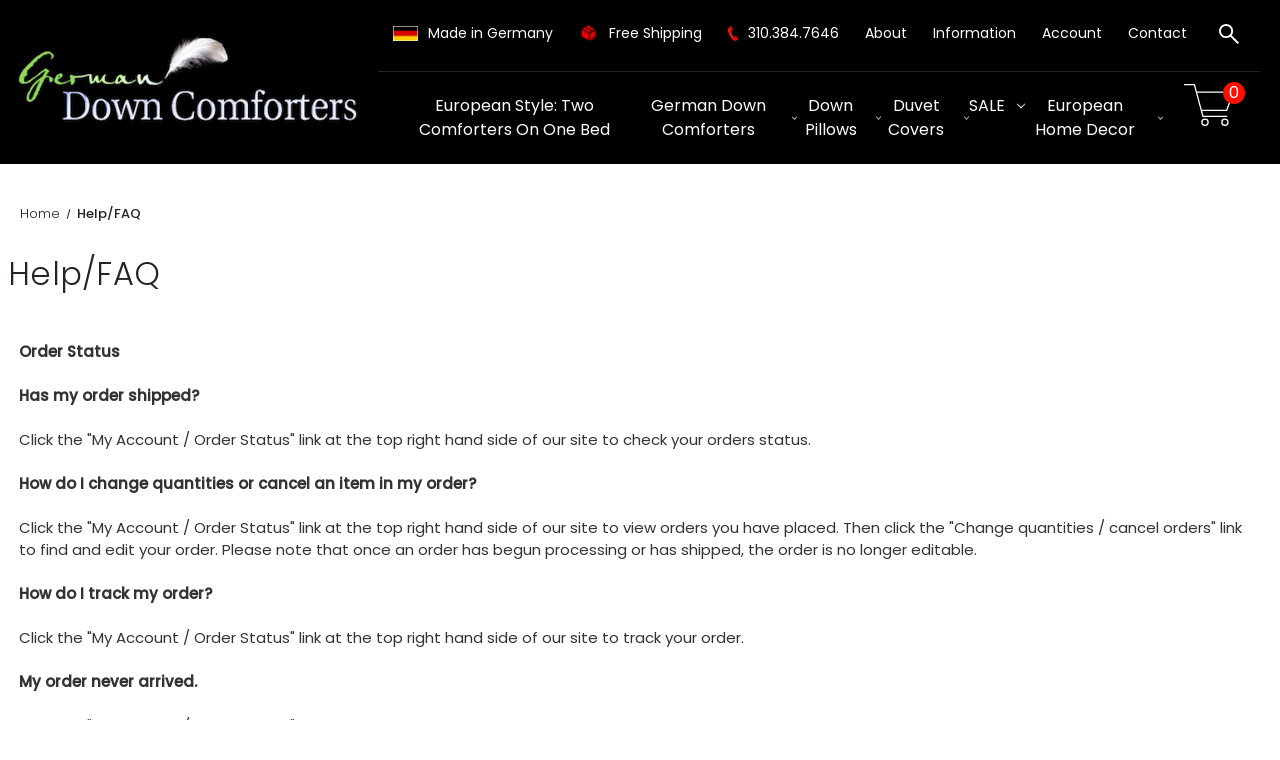

--- FILE ---
content_type: text/html; charset=UTF-8
request_url: https://germandowncomforters.com/help/
body_size: 13983
content:

<!DOCTYPE html>
<html class="no-js" lang="en">
    <head>
        <title>Help/FAQ</title>
        <link rel="dns-prefetch preconnect" href="https://cdn11.bigcommerce.com/s-db0ulrduej" crossorigin><link rel="dns-prefetch preconnect" href="https://fonts.googleapis.com/" crossorigin><link rel="dns-prefetch preconnect" href="https://fonts.gstatic.com/" crossorigin>
        <meta name="keywords" content="down comforters, German bedding, goose down comforters, cruelty free down comforters"><link rel='canonical' href='https://germandowncomforters.com/help/' /><meta name='platform' content='bigcommerce.stencil' />
        
         

        <link href="https://cdn11.bigcommerce.com/s-db0ulrduej/product_images/favicon.png?t&#x3D;1615744346" rel="shortcut icon">
        <meta name="viewport" content="width=device-width, initial-scale=1">

        <script>
            document.documentElement.className = document.documentElement.className.replace('no-js', 'js');
        </script>

        <script>
    function browserSupportsAllFeatures() {
        return window.Promise
            && window.fetch
            && window.URL
            && window.URLSearchParams
            && window.WeakMap
            // object-fit support
            && ('objectFit' in document.documentElement.style);
    }

    function loadScript(src) {
        var js = document.createElement('script');
        js.src = src;
        js.onerror = function () {
            console.error('Failed to load polyfill script ' + src);
        };
        document.head.appendChild(js);
    }

    if (!browserSupportsAllFeatures()) {
        loadScript('https://cdn11.bigcommerce.com/s-db0ulrduej/stencil/c0c3a860-c17a-013e-212c-769a8f551cd9/e/85ed8400-4b74-013e-2c17-7a5681d1ed5d/dist/theme-bundle.polyfills.js');
    }
</script>

        <script>
            window.lazySizesConfig = window.lazySizesConfig || {};
            window.lazySizesConfig.loadMode = 1;
        </script>
        <script async src="https://cdn11.bigcommerce.com/s-db0ulrduej/stencil/c0c3a860-c17a-013e-212c-769a8f551cd9/e/85ed8400-4b74-013e-2c17-7a5681d1ed5d/dist/theme-bundle.head_async.js"></script>

        <script src="https://ajax.googleapis.com/ajax/libs/webfont/1.6.26/webfont.js"></script>

        <script>
            WebFont.load({
                custom: {
                    families: ['Karla', 'Roboto', 'Source Sans Pro']
                },
                classes: false
            });
        </script>

        <link href="https://fonts.googleapis.com/css?family=Montserrat:700,500,400%7CKarla:400&display=swap" rel="stylesheet">
        <link data-stencil-stylesheet href="https://cdn11.bigcommerce.com/s-db0ulrduej/stencil/c0c3a860-c17a-013e-212c-769a8f551cd9/e/85ed8400-4b74-013e-2c17-7a5681d1ed5d/css/theme-a75eed00-cea0-013e-e586-4ea0a5dcd80a.css" rel="stylesheet">

        <!-- Start Tracking Code for analytics_facebook -->

<script>
!function(f,b,e,v,n,t,s){if(f.fbq)return;n=f.fbq=function(){n.callMethod?n.callMethod.apply(n,arguments):n.queue.push(arguments)};if(!f._fbq)f._fbq=n;n.push=n;n.loaded=!0;n.version='2.0';n.queue=[];t=b.createElement(e);t.async=!0;t.src=v;s=b.getElementsByTagName(e)[0];s.parentNode.insertBefore(t,s)}(window,document,'script','https://connect.facebook.net/en_US/fbevents.js');

fbq('set', 'autoConfig', 'false', '1110443171288624');
fbq('dataProcessingOptions', ['LDU'], 0, 0);
fbq('init', '1110443171288624', {"external_id":"38f7e7e0-c240-4a6c-848d-a2ae8fe993d0"});
fbq('set', 'agent', 'bigcommerce', '1110443171288624');

function trackEvents() {
    var pathName = window.location.pathname;

    fbq('track', 'PageView', {}, "");

    // Search events start -- only fire if the shopper lands on the /search.php page
    if (pathName.indexOf('/search.php') === 0 && getUrlParameter('search_query')) {
        fbq('track', 'Search', {
            content_type: 'product_group',
            content_ids: [],
            search_string: getUrlParameter('search_query')
        });
    }
    // Search events end

    // Wishlist events start -- only fire if the shopper attempts to add an item to their wishlist
    if (pathName.indexOf('/wishlist.php') === 0 && getUrlParameter('added_product_id')) {
        fbq('track', 'AddToWishlist', {
            content_type: 'product_group',
            content_ids: []
        });
    }
    // Wishlist events end

    // Lead events start -- only fire if the shopper subscribes to newsletter
    if (pathName.indexOf('/subscribe.php') === 0 && getUrlParameter('result') === 'success') {
        fbq('track', 'Lead', {});
    }
    // Lead events end

    // Registration events start -- only fire if the shopper registers an account
    if (pathName.indexOf('/login.php') === 0 && getUrlParameter('action') === 'account_created') {
        fbq('track', 'CompleteRegistration', {}, "");
    }
    // Registration events end

    

    function getUrlParameter(name) {
        var cleanName = name.replace(/[\[]/, '\[').replace(/[\]]/, '\]');
        var regex = new RegExp('[\?&]' + cleanName + '=([^&#]*)');
        var results = regex.exec(window.location.search);
        return results === null ? '' : decodeURIComponent(results[1].replace(/\+/g, ' '));
    }
}

if (window.addEventListener) {
    window.addEventListener("load", trackEvents, false)
}
</script>
<noscript><img height="1" width="1" style="display:none" alt="null" src="https://www.facebook.com/tr?id=1110443171288624&ev=PageView&noscript=1&a=plbigcommerce1.2&eid="/></noscript>

<!-- End Tracking Code for analytics_facebook -->

<!-- Start Tracking Code for analytics_googleanalytics4 -->

<script data-cfasync="false" src="https://cdn11.bigcommerce.com/shared/js/google_analytics4_bodl_subscribers-358423becf5d870b8b603a81de597c10f6bc7699.js" integrity="sha256-gtOfJ3Avc1pEE/hx6SKj/96cca7JvfqllWA9FTQJyfI=" crossorigin="anonymous"></script>
<script data-cfasync="false">
  (function () {
    window.dataLayer = window.dataLayer || [];

    function gtag(){
        dataLayer.push(arguments);
    }

    function initGA4(event) {
         function setupGtag() {
            function configureGtag() {
                gtag('js', new Date());
                gtag('set', 'developer_id.dMjk3Nj', true);
                gtag('config', 'G-X0PD0YQVBS');
            }

            var script = document.createElement('script');

            script.src = 'https://www.googletagmanager.com/gtag/js?id=G-X0PD0YQVBS';
            script.async = true;
            script.onload = configureGtag;

            document.head.appendChild(script);
        }

        setupGtag();

        if (typeof subscribeOnBodlEvents === 'function') {
            subscribeOnBodlEvents('G-X0PD0YQVBS', false);
        }

        window.removeEventListener(event.type, initGA4);
    }

    

    var eventName = document.readyState === 'complete' ? 'consentScriptsLoaded' : 'DOMContentLoaded';
    window.addEventListener(eventName, initGA4, false);
  })()
</script>

<!-- End Tracking Code for analytics_googleanalytics4 -->

<!-- Start Tracking Code for analytics_siteverification -->

<meta name="google-site-verification" content="-R37y1njEQbIFgH3GoDMX41KmMDNPbraOIB6tXR7omc" />

<!-- End Tracking Code for analytics_siteverification -->


<script type="text/javascript" src="https://checkout-sdk.bigcommerce.com/v1/loader.js" defer></script>
<script type="text/javascript">
var BCData = {};
</script>

 <script data-cfasync="false" src="https://microapps.bigcommerce.com/bodl-events/1.9.4/index.js" integrity="sha256-Y0tDj1qsyiKBRibKllwV0ZJ1aFlGYaHHGl/oUFoXJ7Y=" nonce="" crossorigin="anonymous"></script>
 <script data-cfasync="false" nonce="">

 (function() {
    function decodeBase64(base64) {
       const text = atob(base64);
       const length = text.length;
       const bytes = new Uint8Array(length);
       for (let i = 0; i < length; i++) {
          bytes[i] = text.charCodeAt(i);
       }
       const decoder = new TextDecoder();
       return decoder.decode(bytes);
    }
    window.bodl = JSON.parse(decodeBase64("[base64]"));
 })()

 </script>

<script nonce="">
(function () {
    var xmlHttp = new XMLHttpRequest();

    xmlHttp.open('POST', 'https://bes.gcp.data.bigcommerce.com/nobot');
    xmlHttp.setRequestHeader('Content-Type', 'application/json');
    xmlHttp.send('{"store_id":"1001329354","timezone_offset":"-8.0","timestamp":"2026-01-21T17:45:43.07143500Z","visit_id":"68f0391e-5bcd-4fdd-b239-a183244deffc","channel_id":1}');
})();
</script>
 

        <link rel="stylesheet" href="https://maxcdn.bootstrapcdn.com/bootstrap/4.0.0/css/bootstrap.min.css" integrity="sha384-Gn5384xqQ1aoWXA+058RXPxPg6fy4IWvTNh0E263XmFcJlSAwiGgFAW/dAiS6JXm" crossorigin="anonymous">


<!-- Global site tag (gtag.js) - Google Analytics  for German Duvet Covers
    <script async src="https://www.googletagmanager.com/gtag/js?id=G-98FL383ZRH"></script>
    <script>
    window.dataLayer = window.dataLayer || [];
    function gtag(){dataLayer.push(arguments);}
    gtag('js', new Date());

    gtag('config', 'G-98FL383ZRH');
    </script>
-->

<!-- Global site tag (gtag.js) - Google Analytics for German Down Comforters -->
<script async src="https://www.googletagmanager.com/gtag/js?id=G-X0QQCKJSRD"></script>
<script>
  window.dataLayer = window.dataLayer || [];
  function gtag(){dataLayer.push(arguments);}
  gtag('js', new Date());

  gtag('config', 'G-X0QQCKJSRD');
</script>

    </head>
    <!-- German Duvet Covers 
    <meta name="ahrefs-site-verification" content="7cf744f6127fb541249b477072248ce53420e401f7462b4bbb737f0147ac2618">
    -->
    <body class="custom_page">
        <svg data-src="https://cdn11.bigcommerce.com/s-db0ulrduej/stencil/c0c3a860-c17a-013e-212c-769a8f551cd9/e/85ed8400-4b74-013e-2c17-7a5681d1ed5d/img/icon-sprite.svg" class="icons-svg-sprite"></svg>

        

<a href="#main-content" class="skip-to-main-link">Skip to main content</a>
<header class="header" role="banner">
    <a href="#" class="mobileMenu-toggle" data-mobile-menu-toggle="menu">
        <span class="mobileMenu-toggleIcon">Toggle menu</span>
    </a>
    <div class="container">
    <div class="row header-row">
        <div class="col-12 col-lg-4 vertical-center" style="padding-left: 5px;">
            <div class="logo-container">
           <!-- <a href="https://germandowncomforters.com/" class="header-logo__link">
            <div class="header-logo-image-container">
                <img class="header-logo-image" src="https://cdn11.bigcommerce.com/s-db0ulrduej/images/stencil/414x111/header_bg_1616430621__35247.original.png" alt="germandowncomforters.com" title="germandowncomforters.com">
            </div>
</a>
 header-logo__link -->
            <a href="https://germandowncomforters.com/" class="">
                <img class="img-fluid" src="https://cdn11.bigcommerce.com/s-db0ulrduej/images/stencil/original/header_bg_1616430621__35247.original.png" alt="germandowncomforters.com" title="germandowncomforters.com">
            </a>            
            </div>
            <li class="navPages-item navUser-item--cart mobile-cart">
                <a class="navUser-action"
                data-cart-preview
                data-dropdown="cart-preview-dropdown"
                data-options="align:right"
                href="/cart.php"
                aria-label="Cart with 0 items"
                >
                <svg xmlns="http://www.w3.org/2000/svg" width="50" height="42" viewBox="0 0 43.618 36.667" class="cart-icon">
                    <g id="cart-icon" transform="translate(-416.818 -498.965)">
                      <path id="Path_11256" data-name="Path 11256" d="M601.884,859.923a3.264,3.264,0,1,0-3.264,3.264A3.268,3.268,0,0,0,601.884,859.923Zm-5.4,0a2.141,2.141,0,1,1,2.14,2.141A2.143,2.143,0,0,1,596.48,859.923Z" transform="translate(-163.495 -327.556)"/>
                      <path id="Path_11257" data-name="Path 11257" d="M808.074,859.923a3.264,3.264,0,1,0-3.264,3.264A3.268,3.268,0,0,0,808.074,859.923Zm-5.4,0a2.141,2.141,0,1,1,2.141,2.141A2.143,2.143,0,0,1,802.669,859.923Z" transform="translate(-352.312 -327.556)"/>
                      <path id="Path_11258" data-name="Path 11258" d="M459.874,505.456H428.066l-1.628-6.075a.561.561,0,0,0-.543-.416H417.38a.562.562,0,1,0,0,1.123h8.085l7.326,27.34a.562.562,0,0,0,.542.416h20.744a.562.562,0,0,0,0-1.124H433.764l-1.129-4.215h21.442a.562.562,0,0,0,.528-.37l5.8-15.926a.562.562,0,0,0-.528-.754Zm-6.19,15.927h-21.35l-3.966-14.8h30.7Z" transform="translate(0 0)"/>
                    </g>
                  </svg>
                    <span class="countPill cart-quantity"></span>
                </a>
    
                <div class="dropdown-menu" id="cart-preview-dropdown" data-dropdown-content aria-hidden="true"></div>
            </li>
        </div>
        <div class="col-12 col-lg-8">
            <div class="row">
                <div class="col-12 d-flexdesktop white-txt top-nav-list">
                    <li class="d-flex"><div class="nav-icon-container flag-icon d-flexinline"><img src="https://cdn11.bigcommerce.com/s-db0ulrduej/product_images/uploaded_images/germanflag-whiteborder-100x60.jpg?t=1639796653&_gl=1*o7pgcq*_ga*MTg2MDUyOTMzLjE2MzQ0Mjk4Njg.*_ga_WS2VZYPC6G*MTYzOTc5MTI3Ny41ODAuMS4xNjM5Nzk2NjU0LjYw"></div><div class="d-flexinline">Made in Germany </div></li>
                    <li class=""><span class="nav-icon-container"><img src="https://cdn11.bigcommerce.com/s-a93tty7gdo/product_images/uploaded_images/package.png?t=1608147430&_ga=2.241916738.1957433173.1607975050-630969474.1607705224"></span>Free Shipping</li>
                    <li class="d-flex nav-tophide"><div class="nav-icon-container"><svg id="phone-icon" data-name="Group 44" xmlns="http://www.w3.org/2000/svg" width="10" height="15" viewBox="0 0 10.267 15.118">
                        <path id="path1943" d="M616.172,65.539c-.628.423-2.475,2.8.439,8.552,3.07,6.061,6.3,5.986,6.969,5.62L621.5,75.733c-.555.29-.982-.256-1.76-1.437a16.018,16.018,0,0,1-1.494-2.862c-.3-.752-.526-1.517.055-1.82Z" transform="translate(-615.015 -64.731)"/>
                        <path id="path1945" d="M650.347,113.988a.5.5,0,0,0,.21-.675v0l-1.621-3.1a.5.5,0,0,0-.671-.209l-1.127.588,2.082,3.988s1.125-.585,1.125-.587Z" transform="translate(-640.347 -99.748)"/>
                        <path id="path1947" d="M625.215,65.852a.5.5,0,0,0,.21-.675v0l-1.668-3.191a.5.5,0,0,0-.671-.209l-1.127.588,2.129,4.077s1.125-.585,1.125-.587Z" transform="translate(-620.491 -61.718)"/>
                      </svg>
                    </div><div>310.384.7646</div></li>
                    <li><a href="/about-us/">About</a></li>
                    <li><a href="/information-and-certification/">Information</a></li>
                    <li><a href="/account.php?action=order_status">Account</a></li>
                    <li><a href="/contact-us/">Contact</a></li>
                    <li>
                        <button class="navUser-action--quickSearch"
                        type="button"
                        id="quick-search-expand"
                        data-search="quickSearch"
                        aria-controls="quickSearch"
                        aria-label="Search"
                     >
                     <svg xmlns="http://www.w3.org/2000/svg" width="20" height="20" viewBox="0 0 21.207 21.207" class="search-icon">
                        <g id="search-icon" transform="translate(-38 -9)">
                          <g id="Ellipse_6" data-name="Ellipse 6" transform="translate(38 9)" stroke-width="2">
                            <circle cx="7.5" cy="7.5" r="7.5" stroke="none"/>
                            <circle cx="7.5" cy="7.5" r="6.5" fill="none"/>
                          </g>
                          <line id="Line_1" data-name="Line 1" x2="9" y2="9" transform="translate(49.5 20.5)" stroke-width="2"/>
                        </g>
                      </svg>
                     </button>
                 </li>
                </div>
                <div class="col-12 d-flexdesktop justify-content-between">
                    <div class="navPages-container" style="width: 100%;" id="menu" data-menu>
                        <nav class="navPages">
    <div class="navPages-quickSearch">
        <div class="container">
    <form class="form" onsubmit="return false" data-url="/search.php" data-quick-search-form>
        <fieldset class="form-fieldset">
            <div class="form-field">
                <label class="is-srOnly" for="nav-menu-quick-search">Search</label>
                <input class="form-input"
                       data-search-quick
                       name="nav-menu-quick-search"
                       id="nav-menu-quick-search"
                       data-error-message="Search field cannot be empty."
                       placeholder="Search the store"
                       autocomplete="off"
                >
            </div>
        </fieldset>
    </form>
    <section class="quickSearchResults" data-bind="html: results"></section>
    <p role="status"
       aria-live="polite"
       class="aria-description--hidden"
       data-search-aria-message-predefined-text="product results for"
    ></p>
</div>
    </div>
    <ul class="navPages-list justify-content-around d-flexdesktop">
            <li class="navPages-item     ">
                
<!-- German Duvet Covers



 -->

<!-- German Down Comforters -->





<a class="navPages-action"
   href="https://germandowncomforters.com/european-style-two-comforters-on-one-bed/"
   aria-label="European Style: Two Comforters on One Bed"
>
    European Style: Two Comforters on One Bed
</a>
            </li>
            <li class="navPages-item   comforter-category  ">
                
<!-- German Duvet Covers



 -->

<!-- German Down Comforters -->





<a class="navPages-action has-subMenu"
   href="https://germandowncomforters.com/german-down-comforters/"
   data-collapsible="navPages-227"
>
    German Down Comforters
    <i class="icon navPages-action-moreIcon show-desktop" aria-hidden="true">
    <svg><use xlink:href="#icon-chevron-down" /></svg>
</i>
</a>
<i class="icon navPages-action-moreIcon show-mobile" aria-hidden="true">
    <svg><use xlink:href="#icon-chevron-down" /></svg>
</i>
<div class="navPage-subMenu" id="navPages-227" aria-hidden="true" tabindex="-1">
    <ul class="navPage-subMenu-list">
        <div class="menu-image">
            <img src="https://cdn11.bigcommerce.com/s-db0ulrduej/product_images/uploaded_images/m2.jpg?t&#x3D;1616431749&amp;_ga&#x3D;2.180056172.997151536.1616429455-442195754.1610478595 ">
        </div>
        <!--
        -->
        <li class="navPage-subMenu-item ">
            <a class="navPage-subMenu-action navPages-action"
               href="https://germandowncomforters.com/german-down-comforters/"
               aria-label="All German Down Comforters"
            >
                All German Down Comforters
            </a>
        </li>
            <li class="navPage-subMenu-item">
                    <a class="navPage-subMenu-action navPages-action"
                       href="https://germandowncomforters.com/german-down-comforters/duck-down-comforters/"
                       aria-label="Duck Down Comforters"
                    >
                        Duck Down Comforters
                    </a>
            </li>
            <li class="navPage-subMenu-item">
                    <a class="navPage-subMenu-action navPages-action"
                       href="https://germandowncomforters.com/german-down-comforters/european-style-two-comforters-on-one-bed/"
                       aria-label="European Style: Two Comforters on One Bed"
                    >
                        European Style: Two Comforters on One Bed
                    </a>
            </li>
            <li class="navPage-subMenu-item">
                    <a class="navPage-subMenu-action navPages-action"
                       href="https://germandowncomforters.com/german-down-comforters/year-round-down-comforters/"
                       aria-label="Year Round Down Comforters"
                    >
                        Year Round Down Comforters
                    </a>
            </li>
            <li class="navPage-subMenu-item">
                    <a class="navPage-subMenu-action navPages-action"
                       href="https://germandowncomforters.com/german-down-comforters/twin-size-down-comforters/"
                       aria-label="Twin Size Down Comforters"
                    >
                        Twin Size Down Comforters
                    </a>
            </li>
            <li class="navPage-subMenu-item">
                    <a class="navPage-subMenu-action navPages-action"
                       href="https://germandowncomforters.com/german-down-comforters/lightweight-down-comforters/"
                       aria-label="Lightweight Down Comforters"
                    >
                        Lightweight Down Comforters
                    </a>
            </li>
            <li class="navPage-subMenu-item">
                    <a class="navPage-subMenu-action navPages-action"
                       href="https://germandowncomforters.com/german-down-comforters/king-size-down-comforters/"
                       aria-label="King Size Down Comforters"
                    >
                        King Size Down Comforters
                    </a>
            </li>
            <li class="navPage-subMenu-item">
                    <a class="navPage-subMenu-action navPages-action"
                       href="https://germandowncomforters.com/german-down-comforters/full-queen-size-down-comforters/"
                       aria-label="Full / Queen Size Down Comforters"
                    >
                        Full / Queen Size Down Comforters
                    </a>
            </li>
            <li class="navPage-subMenu-item">
                    <a class="navPage-subMenu-action navPages-action"
                       href="https://germandowncomforters.com/german-down-comforters/goose-down-comforters/"
                       aria-label="Goose Down Comforters"
                    >
                        Goose Down Comforters
                    </a>
            </li>
            <li class="navPage-subMenu-item">
                    <a class="navPage-subMenu-action navPages-action"
                       href="https://germandowncomforters.com/german-down-comforters/organic-down-comforters/"
                       aria-label="Organic Down Comforters"
                    >
                        Organic Down Comforters
                    </a>
            </li>
    </ul>
</div>
            </li>
            <li class="navPages-item  pillow-category   ">
                
<!-- German Duvet Covers



 -->

<!-- German Down Comforters -->





<a class="navPages-action has-subMenu"
   href="https://germandowncomforters.com/down-pillows/"
   data-collapsible="navPages-235"
>
    Down Pillows
    <i class="icon navPages-action-moreIcon show-desktop" aria-hidden="true">
    <svg><use xlink:href="#icon-chevron-down" /></svg>
</i>
</a>
<i class="icon navPages-action-moreIcon show-mobile" aria-hidden="true">
    <svg><use xlink:href="#icon-chevron-down" /></svg>
</i>
<div class="navPage-subMenu" id="navPages-235" aria-hidden="true" tabindex="-1">
    <ul class="navPage-subMenu-list">
        <div class="menu-image">
            <img src="https://cdn11.bigcommerce.com/s-db0ulrduej/product_images/uploaded_images/hk-downpillowsleep.jpg?t&#x3D;1616431333&amp;_ga&#x3D;2.84655313.997151536.1616429455-442195754.1610478595 ">
        </div>
        <!--
        -->
        <li class="navPage-subMenu-item ">
            <a class="navPage-subMenu-action navPages-action"
               href="https://germandowncomforters.com/down-pillows/"
               aria-label="All Down Pillows"
            >
                All Down Pillows
            </a>
        </li>
            <li class="navPage-subMenu-item">
                    <a class="navPage-subMenu-action navPages-action"
                       href="https://germandowncomforters.com/down-pillows/goose-and-duck-down-pillows/"
                       aria-label="Goose and Duck Down Pillows"
                    >
                        Goose and Duck Down Pillows
                    </a>
            </li>
            <li class="navPage-subMenu-item">
                    <a class="navPage-subMenu-action navPages-action"
                       href="https://germandowncomforters.com/down-pillows/organic-down-and-feather-pillows/"
                       aria-label="Organic Down and Feather Pillows"
                    >
                        Organic Down and Feather Pillows
                    </a>
            </li>
            <li class="navPage-subMenu-item">
                    <a class="navPage-subMenu-action navPages-action has-subMenu"
                       href="https://germandowncomforters.com/down-pillows/pillowcases-and-shams/"
                       aria-label="Pillowcases and Shams"
                    >
                        Pillowcases and Shams
                    </a>
                        <span class="collapsible-icon-wrapper"
                            data-collapsible="navPages-276"
                            data-collapsible-disabled-breakpoint="medium"
                            data-collapsible-disabled-state="open"
                            data-collapsible-enabled-state="closed"
                        >
                            <i class="icon navPages-action-moreIcon" aria-hidden="true">
                                <svg><use xlink:href="#icon-chevron-down" /></svg>
                            </i>
                        </span>
                    <ul class="navPage-childList" id="navPages-276">
                        <li class="navPage-childList-item">
                            <a class="navPage-childList-action navPages-action"
                               href="https://germandowncomforters.com/down-pillows/pillowcases-and-shams/cotton-pillowcases/"
                               aria-label="Cotton Pillowcases"
                            >
                                Cotton Pillowcases
                            </a>
                        </li>
                        <li class="navPage-childList-item">
                            <a class="navPage-childList-action navPages-action"
                               href="https://germandowncomforters.com/down-pillows/pillowcases-and-shams/linen-pillowcases/"
                               aria-label="Linen Pillowcases"
                            >
                                Linen Pillowcases
                            </a>
                        </li>
                    </ul>
            </li>
    </ul>
</div>
            </li>
            <li class="navPages-item    duvet-category ">
                
<!-- German Duvet Covers



 -->

<!-- German Down Comforters -->





<a class="navPages-action has-subMenu"
   href="https://germandowncomforters.com/duvet-covers/"
   data-collapsible="navPages-228"
>
    Duvet Covers
    <i class="icon navPages-action-moreIcon show-desktop" aria-hidden="true">
    <svg><use xlink:href="#icon-chevron-down" /></svg>
</i>
</a>
<i class="icon navPages-action-moreIcon show-mobile" aria-hidden="true">
    <svg><use xlink:href="#icon-chevron-down" /></svg>
</i>
<div class="navPage-subMenu" id="navPages-228" aria-hidden="true" tabindex="-1">
    <ul class="navPage-subMenu-list">
        <!--
        -->
        <div class="menu-image">
            <img src="https://cdn11.bigcommerce.com/s-db0ulrduej/product_images/uploaded_images/summerduvets.jpg?t&#x3D;1616431676&amp;_ga&#x3D;2.252419265.997151536.1616429455-442195754.1610478595 ">
        </div>
        <li class="navPage-subMenu-item ">
            <a class="navPage-subMenu-action navPages-action"
               href="https://germandowncomforters.com/duvet-covers/"
               aria-label="All Duvet Covers"
            >
                All Duvet Covers
            </a>
        </li>
            <li class="navPage-subMenu-item">
                    <a class="navPage-subMenu-action navPages-action has-subMenu"
                       href="https://germandowncomforters.com/duvet-covers/linen-beding/"
                       aria-label="Linen Bedding"
                    >
                        Linen Bedding
                    </a>
                        <span class="collapsible-icon-wrapper"
                            data-collapsible="navPages-295"
                            data-collapsible-disabled-breakpoint="medium"
                            data-collapsible-disabled-state="open"
                            data-collapsible-enabled-state="closed"
                        >
                            <i class="icon navPages-action-moreIcon" aria-hidden="true">
                                <svg><use xlink:href="#icon-chevron-down" /></svg>
                            </i>
                        </span>
                    <ul class="navPage-childList" id="navPages-295">
                        <li class="navPage-childList-item">
                            <a class="navPage-childList-action navPages-action"
                               href="https://germandowncomforters.com/duvet-covers/linen-bedding/linen-duvet-covers/"
                               aria-label="Linen Duvet Covers"
                            >
                                Linen Duvet Covers
                            </a>
                        </li>
                        <li class="navPage-childList-item">
                            <a class="navPage-childList-action navPages-action"
                               href="https://germandowncomforters.com/duvet-covers/linen-bedding/linen-flat-sheets/"
                               aria-label="Linen Flat Sheets"
                            >
                                Linen Flat Sheets
                            </a>
                        </li>
                        <li class="navPage-childList-item">
                            <a class="navPage-childList-action navPages-action"
                               href="https://germandowncomforters.com/duvet-covers/linen-bedding/linen-pillow-cases/"
                               aria-label="Linen Pillow Cases"
                            >
                                Linen Pillow Cases
                            </a>
                        </li>
                    </ul>
            </li>
            <li class="navPage-subMenu-item">
                    <a class="navPage-subMenu-action navPages-action has-subMenu"
                       href="https://germandowncomforters.com/duvet-covers/german-european-twin/"
                       aria-label="German / European Twin"
                    >
                        German / European Twin
                    </a>
                        <span class="collapsible-icon-wrapper"
                            data-collapsible="navPages-246"
                            data-collapsible-disabled-breakpoint="medium"
                            data-collapsible-disabled-state="open"
                            data-collapsible-enabled-state="closed"
                        >
                            <i class="icon navPages-action-moreIcon" aria-hidden="true">
                                <svg><use xlink:href="#icon-chevron-down" /></svg>
                            </i>
                        </span>
                    <ul class="navPage-childList" id="navPages-246">
                        <li class="navPage-childList-item">
                            <a class="navPage-childList-action navPages-action"
                               href="https://germandowncomforters.com/duvet-covers/german-european-twin/shop-by-color/"
                               aria-label="shop by color"
                            >
                                shop by color
                            </a>
                        </li>
                        <li class="navPage-childList-item">
                            <a class="navPage-childList-action navPages-action"
                               href="https://germandowncomforters.com/shop-by-pillowcase-size-us-or-euro-size/"
                               aria-label="shop by pillowcase size (US or Euro size)"
                            >
                                shop by pillowcase size (US or Euro size)
                            </a>
                        </li>
                        <li class="navPage-childList-item">
                            <a class="navPage-childList-action navPages-action"
                               href="https://germandowncomforters.com/duvet-covers/german-european-twin/flannel-cotton/"
                               aria-label="flannel cotton"
                            >
                                flannel cotton
                            </a>
                        </li>
                        <li class="navPage-childList-item">
                            <a class="navPage-childList-action navPages-action"
                               href="https://germandowncomforters.com/duvet-covers/german-european-twin/seersucker-cotton/"
                               aria-label="seersucker cotton"
                            >
                                seersucker cotton
                            </a>
                        </li>
                        <li class="navPage-childList-item">
                            <a class="navPage-childList-action navPages-action"
                               href="https://germandowncomforters.com/renforce-cotton/"
                               aria-label="renforcé cotton"
                            >
                                renforcé cotton
                            </a>
                        </li>
                        <li class="navPage-childList-item">
                            <a class="navPage-childList-action navPages-action"
                               href="https://germandowncomforters.com/duvet-covers/german-european-twin/organic-cotton/"
                               aria-label="organic cotton"
                            >
                                organic cotton
                            </a>
                        </li>
                        <li class="navPage-childList-item">
                            <a class="navPage-childList-action navPages-action"
                               href="https://germandowncomforters.com/duvet-covers/german-european-twin/jersey-cotton/"
                               aria-label="jersey cotton"
                            >
                                jersey cotton
                            </a>
                        </li>
                        <li class="navPage-childList-item">
                            <a class="navPage-childList-action navPages-action"
                               href="https://germandowncomforters.com/tencel-duvet-covers/"
                               aria-label="tencel duvet covers"
                            >
                                tencel duvet covers
                            </a>
                        </li>
                        <li class="navPage-childList-item">
                            <a class="navPage-childList-action navPages-action"
                               href="https://germandowncomforters.com/duvet-covers/german-european-twin/cotton/"
                               aria-label="cotton"
                            >
                                cotton
                            </a>
                        </li>
                        <li class="navPage-childList-item">
                            <a class="navPage-childList-action navPages-action"
                               href="https://germandowncomforters.com/duvet-covers/german-european-twin/linen/"
                               aria-label="linen"
                            >
                                linen
                            </a>
                        </li>
                        <li class="navPage-childList-item">
                            <a class="navPage-childList-action navPages-action"
                               href="https://germandowncomforters.com/duvet-covers/german-european-twin/extra-long-twin-55x87/"
                               aria-label="extra long twin 55x87"
                            >
                                extra long twin 55x87
                            </a>
                        </li>
                        <li class="navPage-childList-item">
                            <a class="navPage-childList-action navPages-action"
                               href="https://germandowncomforters.com/duvet-covers/german-european-twin/new-duvet-cover-styles/"
                               aria-label="new duvet cover styles"
                            >
                                new duvet cover styles
                            </a>
                        </li>
                        <li class="navPage-childList-item">
                            <a class="navPage-childList-action navPages-action"
                               href="https://germandowncomforters.com/duvet-covers/german-european-twin/last-call/"
                               aria-label="almost gone"
                            >
                                almost gone
                            </a>
                        </li>
                        <li class="navPage-childList-item">
                            <a class="navPage-childList-action navPages-action"
                               href="https://germandowncomforters.com/duvet-covers/german-european-twin/sale/"
                               aria-label="sale"
                            >
                                sale
                            </a>
                        </li>
                    </ul>
            </li>
            <li class="navPage-subMenu-item">
                    <a class="navPage-subMenu-action navPages-action"
                       href="https://germandowncomforters.com/duvet-covers/fitted-sheets/"
                       aria-label="Fitted Sheets"
                    >
                        Fitted Sheets
                    </a>
            </li>
            <li class="navPage-subMenu-item">
                    <a class="navPage-subMenu-action navPages-action"
                       href="https://germandowncomforters.com/duvet-covers/us-twin/"
                       aria-label="US Twin"
                    >
                        US Twin
                    </a>
            </li>
            <li class="navPage-subMenu-item">
                    <a class="navPage-subMenu-action navPages-action"
                       href="https://germandowncomforters.com/duvet-covers/king-ca-king/"
                       aria-label="King / CA King"
                    >
                        King / CA King
                    </a>
            </li>
            <li class="navPage-subMenu-item">
                    <a class="navPage-subMenu-action navPages-action"
                       href="https://germandowncomforters.com/duvet-covers/queen/"
                       aria-label="Queen / Full"
                    >
                        Queen / Full
                    </a>
            </li>
            <li class="navPage-subMenu-item">
                    <a class="navPage-subMenu-action navPages-action has-subMenu"
                       href="https://germandowncomforters.com/duvet-covers/made-to-order/"
                       aria-label="made to order"
                    >
                        made to order
                    </a>
                        <span class="collapsible-icon-wrapper"
                            data-collapsible="navPages-251"
                            data-collapsible-disabled-breakpoint="medium"
                            data-collapsible-disabled-state="open"
                            data-collapsible-enabled-state="closed"
                        >
                            <i class="icon navPages-action-moreIcon" aria-hidden="true">
                                <svg><use xlink:href="#icon-chevron-down" /></svg>
                            </i>
                        </span>
                    <ul class="navPage-childList" id="navPages-251">
                        <li class="navPage-childList-item">
                            <a class="navPage-childList-action navPages-action"
                               href="https://germandowncomforters.com/duvet-covers/made-to-order/custom-made-bedding-egyptian-cotton/"
                               aria-label="Custom Made Bedding - Egyptian Cotton"
                            >
                                Custom Made Bedding - Egyptian Cotton
                            </a>
                        </li>
                        <li class="navPage-childList-item">
                            <a class="navPage-childList-action navPages-action"
                               href="https://germandowncomforters.com/duvet-covers/made-to-order/custom-made-bedding-linen/"
                               aria-label="Custom Made Bedding - Linen"
                            >
                                Custom Made Bedding - Linen
                            </a>
                        </li>
                    </ul>
            </li>
    </ul>
</div>
            </li>
            <li class="navPages-item     sale-category">
                
<!-- German Duvet Covers



 -->

<!-- German Down Comforters -->





<a class="navPages-action has-subMenu"
   href="https://germandowncomforters.com/sale/"
   data-collapsible="navPages-252"
>
    SALE
    <i class="icon navPages-action-moreIcon show-desktop" aria-hidden="true">
    <svg><use xlink:href="#icon-chevron-down" /></svg>
</i>
</a>
<i class="icon navPages-action-moreIcon show-mobile" aria-hidden="true">
    <svg><use xlink:href="#icon-chevron-down" /></svg>
</i>
<div class="navPage-subMenu" id="navPages-252" aria-hidden="true" tabindex="-1">
    <ul class="navPage-subMenu-list">
        <!--
        -->
        <div class="menu-image">
            <img src="https://cdn11.bigcommerce.com/s-db0ulrduej/product_images/uploaded_images/pillowsalesmall.jpg?t&#x3D;1616431961&amp;_ga&#x3D;2.222531795.997151536.1616429455-442195754.1610478595 ">
        </div>
        <li class="navPage-subMenu-item ">
            <a class="navPage-subMenu-action navPages-action"
               href="https://germandowncomforters.com/sale/"
               aria-label="All SALE"
            >
                All SALE
            </a>
        </li>
            <li class="navPage-subMenu-item">
                    <a class="navPage-subMenu-action navPages-action"
                       href="https://germandowncomforters.com/sale/holiday-gifts-under-30/"
                       aria-label="Holiday Gifts under $30"
                    >
                        Holiday Gifts under $30
                    </a>
            </li>
            <li class="navPage-subMenu-item">
                    <a class="navPage-subMenu-action navPages-action"
                       href="https://germandowncomforters.com/sale/sale-down-comforters-and-pillows/"
                       aria-label="SALE down comforters and pillows"
                    >
                        SALE down comforters and pillows
                    </a>
            </li>
            <li class="navPage-subMenu-item">
                    <a class="navPage-subMenu-action navPages-action"
                       href="https://germandowncomforters.com/sale/sale-duvet-covers/"
                       aria-label="SALE duvet covers"
                    >
                        SALE duvet covers
                    </a>
            </li>
            <li class="navPage-subMenu-item">
                    <a class="navPage-subMenu-action navPages-action"
                       href="https://germandowncomforters.com/sale/sale-pillow-cases/"
                       aria-label="SALE pillow cases"
                    >
                        SALE pillow cases
                    </a>
            </li>
    </ul>
</div>
            </li>
            <li class="navPages-item     ">
                
<!-- German Duvet Covers



 -->

<!-- German Down Comforters -->





<a class="navPages-action has-subMenu"
   href="https://germandowncomforters.com/european-home-decor/"
   data-collapsible="navPages-301"
>
    European Home Decor
    <i class="icon navPages-action-moreIcon show-desktop" aria-hidden="true">
    <svg><use xlink:href="#icon-chevron-down" /></svg>
</i>
</a>
<i class="icon navPages-action-moreIcon show-mobile" aria-hidden="true">
    <svg><use xlink:href="#icon-chevron-down" /></svg>
</i>
<div class="navPage-subMenu" id="navPages-301" aria-hidden="true" tabindex="-1">
    <ul class="navPage-subMenu-list">
        <!--
        -->
        <li class="navPage-subMenu-item ">
            <a class="navPage-subMenu-action navPages-action"
               href="https://germandowncomforters.com/european-home-decor/"
               aria-label="All European Home Decor"
            >
                All European Home Decor
            </a>
        </li>
            <li class="navPage-subMenu-item">
                    <a class="navPage-subMenu-action navPages-action"
                       href="https://germandowncomforters.com/european-home-decor/korkenkoepfe-artistic-wine-bottle-stoppers/"
                       aria-label="Korkenkoepfe - Artistic Wine Bottle Stoppers"
                    >
                        Korkenkoepfe - Artistic Wine Bottle Stoppers
                    </a>
            </li>
            <li class="navPage-subMenu-item">
                    <a class="navPage-subMenu-action navPages-action"
                       href="https://germandowncomforters.com/european-home-decor/trending-now/"
                       aria-label="Trending Now"
                    >
                        Trending Now
                    </a>
            </li>
            <li class="navPage-subMenu-item">
                    <a class="navPage-subMenu-action navPages-action"
                       href="https://germandowncomforters.com/wool-felted-table-decoration/"
                       aria-label="Wool Felted Table Decoration"
                    >
                        Wool Felted Table Decoration
                    </a>
            </li>
            <li class="navPage-subMenu-item">
                    <a class="navPage-subMenu-action navPages-action has-subMenu"
                       href="https://germandowncomforters.com/european-home-decor/home-decor-and-gifts-from-scandinavia/"
                       aria-label="Home Decor and Gifts from Scandinavia"
                    >
                        Home Decor and Gifts from Scandinavia
                    </a>
                        <span class="collapsible-icon-wrapper"
                            data-collapsible="navPages-322"
                            data-collapsible-disabled-breakpoint="medium"
                            data-collapsible-disabled-state="open"
                            data-collapsible-enabled-state="closed"
                        >
                            <i class="icon navPages-action-moreIcon" aria-hidden="true">
                                <svg><use xlink:href="#icon-chevron-down" /></svg>
                            </i>
                        </span>
                    <ul class="navPage-childList" id="navPages-322">
                        <li class="navPage-childList-item">
                            <a class="navPage-childList-action navPages-action"
                               href="https://germandowncomforters.com/european-home-decor/home-decor-and-gifts-from-scandinavia/wool-dryer-balls/"
                               aria-label="Wool Dryer Balls"
                            >
                                Wool Dryer Balls
                            </a>
                        </li>
                        <li class="navPage-childList-item">
                            <a class="navPage-childList-action navPages-action"
                               href="https://germandowncomforters.com/european-home-decor/home-decor-and-gifts-from-scandinavia/wool-felted-kitchen-trivets/"
                               aria-label="Wool Felted Kitchen Trivets"
                            >
                                Wool Felted Kitchen Trivets
                            </a>
                        </li>
                    </ul>
            </li>
    </ul>
</div>
            </li>
    </ul>
    <ul class="navPages-list navPages-list--user">
            <li class="navPages-item">
                <a class="navPages-action"
                   href="/login.php"
                   aria-label="Sign in"
                >
                    Sign in
                </a>
                    or
                    <a class="navPages-action"
                       href="/login.php?action&#x3D;create_account"
                       aria-label="Register"
                    >
                        Register
                    </a>
            </li>
    </ul>
</nav>
                    </div>
                    <div>
                        <li class="navPages-item navUser-item--cart desktop-cart">
                            <a class="navUser-action"
                            data-cart-preview
                            data-dropdown="cart-preview-dropdown"
                            data-options="align:right"
                            href="/cart.php"
                            aria-label="Cart with 0 items"
                            >
                           <!--- <img class="img-fluid cart-icon" src=""> -->
                            <svg xmlns="http://www.w3.org/2000/svg" width="50" height="42" viewBox="0 0 43.618 36.667" class="cart-icon">
                                <g id="cart-icon" transform="translate(-416.818 -498.965)">
                                  <path id="Path_11256" data-name="Path 11256" d="M601.884,859.923a3.264,3.264,0,1,0-3.264,3.264A3.268,3.268,0,0,0,601.884,859.923Zm-5.4,0a2.141,2.141,0,1,1,2.14,2.141A2.143,2.143,0,0,1,596.48,859.923Z" transform="translate(-163.495 -327.556)"/>
                                  <path id="Path_11257" data-name="Path 11257" d="M808.074,859.923a3.264,3.264,0,1,0-3.264,3.264A3.268,3.268,0,0,0,808.074,859.923Zm-5.4,0a2.141,2.141,0,1,1,2.141,2.141A2.143,2.143,0,0,1,802.669,859.923Z" transform="translate(-352.312 -327.556)"/>
                                  <path id="Path_11258" data-name="Path 11258" d="M459.874,505.456H428.066l-1.628-6.075a.561.561,0,0,0-.543-.416H417.38a.562.562,0,1,0,0,1.123h8.085l7.326,27.34a.562.562,0,0,0,.542.416h20.744a.562.562,0,0,0,0-1.124H433.764l-1.129-4.215h21.442a.562.562,0,0,0,.528-.37l5.8-15.926a.562.562,0,0,0-.528-.754Zm-6.19,15.927h-21.35l-3.966-14.8h30.7Z" transform="translate(0 0)"/>
                                </g>
                              </svg>
                                <span class="countPill cart-quantity"></span>
                            </a>
                
                            <div class="dropdown-menu" id="cart-preview-dropdown" data-dropdown-content aria-hidden="true"></div>
                        </li>
                    </div>
                </div>
            </div>
        </div>
    </div>
    </div>
    <div class="position-relative">
        <div class="dropdown dropdown--quickSearch position-absolute" id="quickSearch" aria-hidden="true" data-prevent-quick-search-close>
            <div class="container">
    <form class="form" onsubmit="return false" data-url="/search.php" data-quick-search-form>
        <fieldset class="form-fieldset">
            <div class="form-field">
                <label class="is-srOnly" for="nav-quick-search">Search</label>
                <input class="form-input"
                       data-search-quick
                       name="nav-quick-search"
                       id="nav-quick-search"
                       data-error-message="Search field cannot be empty."
                       placeholder="Search the store"
                       autocomplete="off"
                >
            </div>
        </fieldset>
    </form>
    <section class="quickSearchResults" data-bind="html: results"></section>
    <p role="status"
       aria-live="polite"
       class="aria-description--hidden"
       data-search-aria-message-predefined-text="product results for"
    ></p>
</div>
        </div>
    </div>
</header>

<!---
<div data-content-region="header_bottom--global"></div>
<div data-content-region="header_bottom"></div>

-->
        <div class="body " id='main-content' data-currency-code="USD">
     

    <div class="container">
        
<nav aria-label="Breadcrumb">
    <ol class="breadcrumbs" itemscope itemtype="http://schema.org/BreadcrumbList">
                <li class="breadcrumb " itemprop="itemListElement" itemscope itemtype="http://schema.org/ListItem">
                    <a class="breadcrumb-label"
                       itemprop="item"
                       href="https://germandowncomforters.com/"
                       
                    >
                        <span itemprop="name">Home</span>
                    </a>
                    <meta itemprop="position" content="1" />
                </li>
                <li class="breadcrumb is-active" itemprop="itemListElement" itemscope itemtype="http://schema.org/ListItem">
                    <a class="breadcrumb-label"
                       itemprop="item"
                       href="https://germandowncomforters.com/help/"
                       aria-current="page"
                    >
                        <span itemprop="name">Help/FAQ</span>
                    </a>
                    <meta itemprop="position" content="2" />
                </li>
    </ol>
</nav>

<main class="page">
        <h1 class="page-heading">Help/FAQ</h1>


    <div class="info-page">
        <div data-content-region="page_builder_content"><div data-layout-id="c8b7f1b1-d7b1-4d22-a4d0-5812af269976">       <div data-sub-layout-container="546006d7-8363-4417-954f-f225ffd82841" data-layout-name="Layout">
    <style data-container-styling="546006d7-8363-4417-954f-f225ffd82841">
        [data-sub-layout-container="546006d7-8363-4417-954f-f225ffd82841"] {
            box-sizing: border-box;
            display: flex;
            flex-wrap: wrap;
            z-index: 0;
            position: relative;
            padding-top: 0px;
            padding-right: 0px;
            padding-bottom: 0px;
            padding-left: 0px;
            margin-top: 0px;
            margin-right: 0px;
            margin-bottom: 0px;
            margin-left: 0px;
            border-width: px;
            border-style: ;
            border-color: ;
        }

        [data-sub-layout-container="546006d7-8363-4417-954f-f225ffd82841"]:after {
            display: block;
            position: absolute;
            top: 0;
            left: 0;
            bottom: 0;
            right: 0;
            background-size: cover;
            z-index: ;
        }
    </style>

    <div data-sub-layout="719be27b-c9f5-4455-a466-7493e50286a5">
        <style data-column-styling="719be27b-c9f5-4455-a466-7493e50286a5">
            [data-sub-layout="719be27b-c9f5-4455-a466-7493e50286a5"] {
                display: flex;
                flex-direction: column;
                box-sizing: border-box;
                flex-basis: 100%;
                max-width: 100%;
                z-index: 0;
                position: relative;
                padding-top: 0px;
                padding-right: 10.5px;
                padding-bottom: 0px;
                padding-left: 10.5px;
                margin-top: 0px;
                margin-right: 0px;
                margin-bottom: 0px;
                margin-left: 0px;
                border-width: px;
                border-style: ;
                border-color: ;
                justify-content: center;
            }
            [data-sub-layout="719be27b-c9f5-4455-a466-7493e50286a5"]:after {
                display: block;
                position: absolute;
                top: 0;
                left: 0;
                bottom: 0;
                right: 0;
                background-size: cover;
                z-index: ;
            }
            @media only screen and (max-width: 700px) {
                [data-sub-layout="719be27b-c9f5-4455-a466-7493e50286a5"] {
                    flex-basis: 100%;
                    max-width: 100%;
                }
            }
        </style>
        <div data-widget-id="6d68dfd7-8188-4ac4-b6c0-c0892487e762" data-placement-id="495ad0a5-dc07-46be-bcbf-c7c4ab9a66ef" data-placement-status="ACTIVE"><style>
    .sd-simple-text-6d68dfd7-8188-4ac4-b6c0-c0892487e762 {
      padding-top: 0px;
      padding-right: 0px;
      padding-bottom: 0px;
      padding-left: 0px;

      margin-top: 0px;
      margin-right: 0px;
      margin-bottom: 0px;
      margin-left: 0px;

    }

    .sd-simple-text-6d68dfd7-8188-4ac4-b6c0-c0892487e762 * {
      margin: 0;
      padding: 0;

        color: #333333;
        font-family: inherit;
        font-weight: 400;
        font-size: 15px;
        min-height: 15px;

    }

    .sd-simple-text-6d68dfd7-8188-4ac4-b6c0-c0892487e762 {
        text-align: left;
    }

    #sd-simple-text-editable-6d68dfd7-8188-4ac4-b6c0-c0892487e762 {
      min-width: 14px;
      line-height: 1.5;
      display: inline-block;
    }

    #sd-simple-text-editable-6d68dfd7-8188-4ac4-b6c0-c0892487e762[data-edit-mode="true"]:hover,
    #sd-simple-text-editable-6d68dfd7-8188-4ac4-b6c0-c0892487e762[data-edit-mode="true"]:active,
    #sd-simple-text-editable-6d68dfd7-8188-4ac4-b6c0-c0892487e762[data-edit-mode="true"]:focus {
      outline: 1px dashed #3C64F4;
    }

    #sd-simple-text-editable-6d68dfd7-8188-4ac4-b6c0-c0892487e762 strong,
    #sd-simple-text-editable-6d68dfd7-8188-4ac4-b6c0-c0892487e762 strong * {
      font-weight: bold;
    }

    #sd-simple-text-editable-6d68dfd7-8188-4ac4-b6c0-c0892487e762 a {
      color: inherit;
    }

    @supports (color: color-mix(in srgb, #000 50%, #fff 50%)) {
      #sd-simple-text-editable-6d68dfd7-8188-4ac4-b6c0-c0892487e762 a:hover,
      #sd-simple-text-editable-6d68dfd7-8188-4ac4-b6c0-c0892487e762 a:active,
      #sd-simple-text-editable-6d68dfd7-8188-4ac4-b6c0-c0892487e762 a:focus {
        color: color-mix(in srgb, currentColor 68%, white 32%);
      }
    }

    @supports not (color: color-mix(in srgb, #000 50%, #fff 50%)) {
      #sd-simple-text-editable-6d68dfd7-8188-4ac4-b6c0-c0892487e762 a:hover,
      #sd-simple-text-editable-6d68dfd7-8188-4ac4-b6c0-c0892487e762 a:active,
      #sd-simple-text-editable-6d68dfd7-8188-4ac4-b6c0-c0892487e762 a:focus {
        filter: brightness(2);
      }
    }
</style>

<div class="sd-simple-text-6d68dfd7-8188-4ac4-b6c0-c0892487e762 ">
  <div id="sd-simple-text-editable-6d68dfd7-8188-4ac4-b6c0-c0892487e762" data-edit-mode="">
    <strong>Order Status</strong><br><br><strong>Has my order shipped?</strong><br>&nbsp;<br>Click the "My Account / Order Status" link at the top right hand side of our site to check your orders status.<br><br><strong>How do I change quantities or cancel an item in my order?</strong><br>&nbsp;<br>Click the "My Account / Order Status" link at the top right hand side of our site to view orders you have placed. Then click the "Change quantities / cancel orders" link to find and edit your order. Please note that once an order has begun processing or has shipped, the order is no longer editable.<br><br><strong>How do I track my order?</strong><br>&nbsp;<br>Click the "My Account / Order Status" link at the top right hand side of our site to track your order.<br><br><strong>My order never arrived.</strong><br>&nbsp;<br>Click the "My Account / Order Status" link at the top right hand side of our site to track your order status. Be sure that all of the items in your order have shipped already. If you order displays your Package Tracking Numbers, check with the shipper to confirm that your packages were delivered. If your packages each show a status of "delivered", please contact customer service for assistance.<br><br><strong>An item is missing from my shipment.</strong><br>&nbsp;<br>Click the "My Account / Order Status" link at the top right hand side of our site to track your order status. Be sure that all of the items in your order have shipped already. If you order displays your Package Tracking Numbers, check with the shipper to confirm that your packages were delivered. If your packages each show a status of "delivered", please contact customer service for assistance.<br><br><strong>My product is missing parts.</strong><br>&nbsp;<br>Click the "My Account / Order Status" link at the top right hand side of our site to track your order status. Be sure that all of the items in your order have shipped already. If you order displays your Package Tracking Numbers, check with the shipper to confirm that your packages were delivered. If your packages each show a status of "delivered", please contact customer service for assistance.<br><br><strong>When will my backorder arrive?</strong><br>&nbsp;<br>Backordered items are those which our suppliers are unable to predict when they will have more in stock, but as soon as they do, we will be able to ship the item to you.
  </div>
</div>

</div>
    </div>
</div>

</div></div>
    </div>

    <div class="page-content page-content--centered">
            <p></p>
    </div>

</main>


    </div>
    <div id="modal" class="modal" data-reveal data-prevent-quick-search-close>
    <button class="modal-close"
        type="button"
        title="Close"
        
>
    <span class="aria-description--hidden">Close</span>
    <span aria-hidden="true">&#215;</span>
</button>
    <div class="modal-content"></div>
    <div class="loadingOverlay"></div>
</div>
    <div id="alert-modal" class="modal modal--alert modal--small" data-reveal data-prevent-quick-search-close>
    <div class="swal2-icon swal2-error swal2-icon-show"><span class="swal2-x-mark"><span class="swal2-x-mark-line-left"></span><span class="swal2-x-mark-line-right"></span></span></div>

    <div class="modal-content"></div>

    <div class="button-container"><button type="button" class="confirm button" data-reveal-close>OK</button></div>
</div>
</div>
        <footer class="footer" role="contentinfo">
    <h2 class="footer-title-sr-only">Footer Start</h2>
    <div class="container">
        <section class="footer-info">
            <article class="footer-info-col footer-info-col-1 footer-info-col--small" data-section-type="footer-categories">
                <h3 class="footer-info-heading">Shop</h3>
                <ul class="footer-info-list">
                        <li>
                            <a href="https://germandowncomforters.com/european-style-two-comforters-on-one-bed/">European Style: Two Comforters on One Bed</a>
                        </li>
                        <li>
                            <a href="https://germandowncomforters.com/german-down-comforters/">German Down Comforters</a>
                        </li>
                        <li>
                            <a href="https://germandowncomforters.com/down-pillows/">Down Pillows</a>
                        </li>
                        <li>
                            <a href="https://germandowncomforters.com/duvet-covers/">Duvet Covers</a>
                        </li>
                        <li>
                            <a href="https://germandowncomforters.com/sale/">SALE</a>
                        </li>
                        <li>
                            <a href="https://germandowncomforters.com/european-home-decor/">European Home Decor</a>
                        </li>
                </ul>
            </article>

            <article class="footer-info-col footer-info-col-2 footer-info-col--small" data-section-type="footer-webPages">
                <h3 class="footer-info-heading">Information</h3>
                <ul class="footer-info-list">
                    <li><a href="/about-us">About Our Company</a></li>
                        <li>
                            <a href="https://germandowncomforters.com/information-and-certification/">Information and Certification</a>
                        </li>
                        <li>
                            <a href="https://germandowncomforters.com/terms-conditions/">Terms &amp; Conditions</a>
                        </li>
                        <li>
                            <a href="https://germandowncomforters.com/privacy-policy/">Privacy Policy</a>
                        </li>
                        <li>
                            <a href="https://germandowncomforters.com/help/">Help/FAQ</a>
                        </li>
                        <li>
                            <a href="https://germandowncomforters.com/become-an-affiliate/">Become an Affiliate</a>
                        </li>
                        <li>
                            <a href="https://germandowncomforters.com/shipping-deliveries/">Shipping &amp; Deliveries</a>
                        </li>
                        <li>
                            <a href="https://germandowncomforters.com/returns/">Returns</a>
                        </li>
                        <li>
                            <a href="https://germandowncomforters.com/contact-us/">Contact Us</a>
                        </li>
                    <li style="display: none">
                        <a href="/sitemap.php">Sitemap</a>
                    </li>
                </ul>
            </article>

            <article class="footer-info-col footer-info-col-3 footer-info-col--small" data-section-type="storeInfo">
                <h3 class="footer-info-heading">Account</h3>
                <ul class="footer-info-list">
                    <li><a href="/login.php">Login</a> / <a href="/login.php?action=create_account">Register</a></li>
                    <li><a href="/account.php?action=order_status">Orders</a></li>
                    <li class="position-relative">
                        <a class="navUser-item--compare"
                           href="/compare"
                           data-compare-nav
                           aria-label="Compare"
                        >
                            Compare <span class="countPill countPill--positive countPill--alt"></span>
                        </a>
                    </li>
                </ul>

            </article>


            <article class="footer-info-col  footer-info-col-4 footer-info-col--small"  data-section-type="storeInfo">
                <h3 class="footer-info-heading">Contact</h3>
                <ul class="footer-info-list">
                    <li><a href="/contact-us">Contact Us</a></li>
                    <li><a>europeanbliss@gmail.com</a></li>
                    <li><a><address>310.384.7646</address></a></li>
                    <li style="display: none;"><a><address>European Bliss Inc.<br>
531 Main Street #525<br>
El Segundo, CA 90245<br>
ph. 310.384.7646<br>
europeanbliss@gmail.com</address></a></li> 
                </ul>
            </article>

            <article class="footer-info-col news-col" data-section-type="newsletterSubscription">
                <div class="txt-center"><img src="https://cdn11.bigcommerce.com/s-db0ulrduej/stencil/c0c3a860-c17a-013e-212c-769a8f551cd9/e/85ed8400-4b74-013e-2c17-7a5681d1ed5d/img/madein_germany.png"></div>
                    <h3 class="txt-center newsletter-title" style="margin-top: 15px; margin-bottom: 20px; font-weight: 300;">Sign up for our Newsletter</h3>
<!--<p>Get the latest updates on new products and upcoming sales</p> -->

<form class="form" action="/subscribe.php" method="post">
    <fieldset class="form-fieldset">
        <input type="hidden" name="action" value="subscribe">
        <input type="hidden" name="nl_first_name" value="bc">
        <input type="hidden" name="check" value="1">
        <div class="form-field">
            <label class="form-label is-srOnly" for="nl_email">Email Address</label>
            <div class="form-prefixPostfix wrap">
                <input class="form-input"
                       id="nl_email"
                       name="nl_email"
                       type="email"
                       value="Email"
                       placeholder="Your email address"
                       aria-describedby="alertBox-message-text"
                >
                <input class="button button--primary form-prefixPostfix-button--postfix"
                       type="submit"
                       value="Submit"
                >
            </div>
            <div class="txt-left newsletter-note">Your Comfort Is Our Business</div>
        </div>
    </fieldset>
</form>
                            </article>
        </section>
        <div class="desktop-flex">
        <div class="mobile-center">
            <a href="https://www.facebook.com/thedowncomforterstore/" target="_blank">
                <svg xmlns="http://www.w3.org/2000/svg" width="47.41" height="47.41" viewBox="0 0 47.41 47.41">
                <g id="f-icon" transform="translate(-279.293 -16182.297)">
                  <circle id="Ellipse_11" data-name="Ellipse 11" cx="16.262" cy="16.262" r="16.262" transform="translate(280 16206.002) rotate(-45)" fill="none" stroke-width="1"/>
                  <path id="Path_11289" data-name="Path 11289" d="M203.658,246.581l3.64.019s.026-5.024.046-9.1l2.7.014.35-3.638-2.893-.015.007-1.455a.771.771,0,0,1,.809-.87l2.042.01.016-3.118-2.811-.026a3.55,3.55,0,0,0-3.849,3.795l-.008,1.645-1.8-.009-.019,3.639,1.82.009C203.684,241.606,203.658,246.581,203.658,246.581Z" transform="translate(96.328 15968.369)"/>
                </g>
              </svg>
              </a>
        </div>
            <div class="footer-copyright">
                <p class="powered-by">&copy; 2026 germandowncomforters.com Site by <a class="white-txt" href="https://www.qcmmedia.com/" target="_blank" rel="nofollow">QCM Media</a></p>
            </div>
        </div>
    </div>
</footer>

        <script>window.__webpack_public_path__ = "https://cdn11.bigcommerce.com/s-db0ulrduej/stencil/c0c3a860-c17a-013e-212c-769a8f551cd9/e/85ed8400-4b74-013e-2c17-7a5681d1ed5d/dist/";</script>
        <script src="https://cdn11.bigcommerce.com/s-db0ulrduej/stencil/c0c3a860-c17a-013e-212c-769a8f551cd9/e/85ed8400-4b74-013e-2c17-7a5681d1ed5d/dist/theme-bundle.main.js"></script>
        <script>
            window.stencilBootstrap("page", "{\"showAdminBar\":true,\"genericError\":\"Oops! Something went wrong.\",\"maintenanceModeSettings\":[],\"adminBarLanguage\":\"{\\\"locale\\\":\\\"en\\\",\\\"locales\\\":{\\\"admin.maintenance_header\\\":\\\"en\\\",\\\"admin.maintenance_tooltip\\\":\\\"en\\\",\\\"admin.maintenance_showstore_link\\\":\\\"en\\\",\\\"admin.prelaunch_header\\\":\\\"en\\\",\\\"admin.page_builder_link\\\":\\\"en\\\"},\\\"translations\\\":{\\\"admin.maintenance_header\\\":\\\"Your store is down for maintenance.\\\",\\\"admin.maintenance_tooltip\\\":\\\"Only administrators can view the store at the moment. Visit your control panel settings page to disable maintenance mode.\\\",\\\"admin.maintenance_showstore_link\\\":\\\"Click here to see what your visitors will see.\\\",\\\"admin.prelaunch_header\\\":\\\"Your storefront is private. Share your site with preview code:\\\",\\\"admin.page_builder_link\\\":\\\"Design this page in Page Builder\\\"}}\",\"urls\":{\"home\":\"https://germandowncomforters.com/\",\"account\":{\"index\":\"/account.php\",\"orders\":{\"all\":\"/account.php?action=order_status\",\"completed\":\"/account.php?action=view_orders\",\"save_new_return\":\"/account.php?action=save_new_return\"},\"update_action\":\"/account.php?action=update_account\",\"returns\":\"/account.php?action=view_returns\",\"addresses\":\"/account.php?action=address_book\",\"inbox\":\"/account.php?action=inbox\",\"send_message\":\"/account.php?action=send_message\",\"add_address\":\"/account.php?action=add_shipping_address\",\"wishlists\":{\"all\":\"/wishlist.php\",\"add\":\"/wishlist.php?action=addwishlist\",\"edit\":\"/wishlist.php?action=editwishlist\",\"delete\":\"/wishlist.php?action=deletewishlist\"},\"details\":\"/account.php?action=account_details\",\"recent_items\":\"/account.php?action=recent_items\"},\"brands\":\"https://germandowncomforters.com/brands/\",\"gift_certificate\":{\"purchase\":\"/giftcertificates.php\",\"redeem\":\"/giftcertificates.php?action=redeem\",\"balance\":\"/giftcertificates.php?action=balance\"},\"auth\":{\"login\":\"/login.php\",\"check_login\":\"/login.php?action=check_login\",\"create_account\":\"/login.php?action=create_account\",\"save_new_account\":\"/login.php?action=save_new_account\",\"forgot_password\":\"/login.php?action=reset_password\",\"send_password_email\":\"/login.php?action=send_password_email\",\"save_new_password\":\"/login.php?action=save_new_password\",\"logout\":\"/login.php?action=logout\"},\"product\":{\"post_review\":\"/postreview.php\"},\"cart\":\"/cart.php\",\"checkout\":{\"single_address\":\"/checkout\",\"multiple_address\":\"/checkout.php?action=multiple\"},\"rss\":{\"products\":[]},\"contact_us_submit\":\"/pages.php?action=sendContactForm\",\"search\":\"/search.php\",\"compare\":\"/compare\",\"sitemap\":\"/sitemap.php\",\"subscribe\":{\"action\":\"/subscribe.php\"}},\"secureBaseUrl\":\"https://germandowncomforters.com\",\"cartId\":null,\"channelId\":1,\"template\":\"pages/page\",\"validationDictionaryJSON\":\"{\\\"locale\\\":\\\"en\\\",\\\"locales\\\":{\\\"validation_messages.valid_email\\\":\\\"en\\\",\\\"validation_messages.password\\\":\\\"en\\\",\\\"validation_messages.password_match\\\":\\\"en\\\",\\\"validation_messages.invalid_password\\\":\\\"en\\\",\\\"validation_messages.field_not_blank\\\":\\\"en\\\",\\\"validation_messages.certificate_amount\\\":\\\"en\\\",\\\"validation_messages.certificate_amount_range\\\":\\\"en\\\",\\\"validation_messages.price_min_evaluation\\\":\\\"en\\\",\\\"validation_messages.price_max_evaluation\\\":\\\"en\\\",\\\"validation_messages.price_min_not_entered\\\":\\\"en\\\",\\\"validation_messages.price_max_not_entered\\\":\\\"en\\\",\\\"validation_messages.price_invalid_value\\\":\\\"en\\\"},\\\"translations\\\":{\\\"validation_messages.valid_email\\\":\\\"You must enter a valid email.\\\",\\\"validation_messages.password\\\":\\\"You must enter a password.\\\",\\\"validation_messages.password_match\\\":\\\"Your passwords do not match.\\\",\\\"validation_messages.invalid_password\\\":\\\"Passwords must be at least 7 characters and contain both alphabetic and numeric characters.\\\",\\\"validation_messages.field_not_blank\\\":\\\" field cannot be blank.\\\",\\\"validation_messages.certificate_amount\\\":\\\"You must enter a gift certificate amount.\\\",\\\"validation_messages.certificate_amount_range\\\":\\\"You must enter a certificate amount between [MIN] and [MAX]\\\",\\\"validation_messages.price_min_evaluation\\\":\\\"Min. price must be less than max. price.\\\",\\\"validation_messages.price_max_evaluation\\\":\\\"Min. price must be less than max. price.\\\",\\\"validation_messages.price_min_not_entered\\\":\\\"Min. price is required.\\\",\\\"validation_messages.price_max_not_entered\\\":\\\"Max. price is required.\\\",\\\"validation_messages.price_invalid_value\\\":\\\"Input must be greater than 0.\\\"}}\",\"validationFallbackDictionaryJSON\":\"{\\\"locale\\\":\\\"en\\\",\\\"locales\\\":{\\\"validation_fallback_messages.valid_email\\\":\\\"en\\\",\\\"validation_fallback_messages.password\\\":\\\"en\\\",\\\"validation_fallback_messages.password_match\\\":\\\"en\\\",\\\"validation_fallback_messages.invalid_password\\\":\\\"en\\\",\\\"validation_fallback_messages.field_not_blank\\\":\\\"en\\\",\\\"validation_fallback_messages.certificate_amount\\\":\\\"en\\\",\\\"validation_fallback_messages.certificate_amount_range\\\":\\\"en\\\",\\\"validation_fallback_messages.price_min_evaluation\\\":\\\"en\\\",\\\"validation_fallback_messages.price_max_evaluation\\\":\\\"en\\\",\\\"validation_fallback_messages.price_min_not_entered\\\":\\\"en\\\",\\\"validation_fallback_messages.price_max_not_entered\\\":\\\"en\\\",\\\"validation_fallback_messages.price_invalid_value\\\":\\\"en\\\"},\\\"translations\\\":{\\\"validation_fallback_messages.valid_email\\\":\\\"You must enter a valid email.\\\",\\\"validation_fallback_messages.password\\\":\\\"You must enter a password.\\\",\\\"validation_fallback_messages.password_match\\\":\\\"Your passwords do not match.\\\",\\\"validation_fallback_messages.invalid_password\\\":\\\"Passwords must be at least 7 characters and contain both alphabetic and numeric characters.\\\",\\\"validation_fallback_messages.field_not_blank\\\":\\\" field cannot be blank.\\\",\\\"validation_fallback_messages.certificate_amount\\\":\\\"You must enter a gift certificate amount.\\\",\\\"validation_fallback_messages.certificate_amount_range\\\":\\\"You must enter a certificate amount between [MIN] and [MAX]\\\",\\\"validation_fallback_messages.price_min_evaluation\\\":\\\"Min. price must be less than max. price.\\\",\\\"validation_fallback_messages.price_max_evaluation\\\":\\\"Min. price must be less than max. price.\\\",\\\"validation_fallback_messages.price_min_not_entered\\\":\\\"Min. price is required.\\\",\\\"validation_fallback_messages.price_max_not_entered\\\":\\\"Max. price is required.\\\",\\\"validation_fallback_messages.price_invalid_value\\\":\\\"Input must be greater than 0.\\\"}}\",\"validationDefaultDictionaryJSON\":\"{\\\"locale\\\":\\\"en\\\",\\\"locales\\\":{},\\\"translations\\\":{}}\"}").load();
        </script>

        <script type="text/javascript" src="https://cdn11.bigcommerce.com/shared/js/csrf-protection-header-5eeddd5de78d98d146ef4fd71b2aedce4161903e.js"></script>
<script type="text/javascript" src="https://cdn11.bigcommerce.com/r-1d45975bfcfed69b7ec7c4a1ace9cb7570b0185f/javascript/visitor_stencil.js"></script>

        
        <script src="https://cdnjs.cloudflare.com/ajax/libs/popper.js/1.12.9/umd/popper.min.js" integrity="sha384-ApNbgh9B+Y1QKtv3Rn7W3mgPxhU9K/ScQsAP7hUibX39j7fakFPskvXusvfa0b4Q" crossorigin="anonymous"></script>
        <script src="https://maxcdn.bootstrapcdn.com/bootstrap/4.0.0/js/bootstrap.min.js" integrity="sha384-JZR6Spejh4U02d8jOt6vLEHfe/JQGiRRSQQxSfFWpi1MquVdAyjUar5+76PVCmYl" crossorigin="anonymous"></script>
    </body>
</html>
